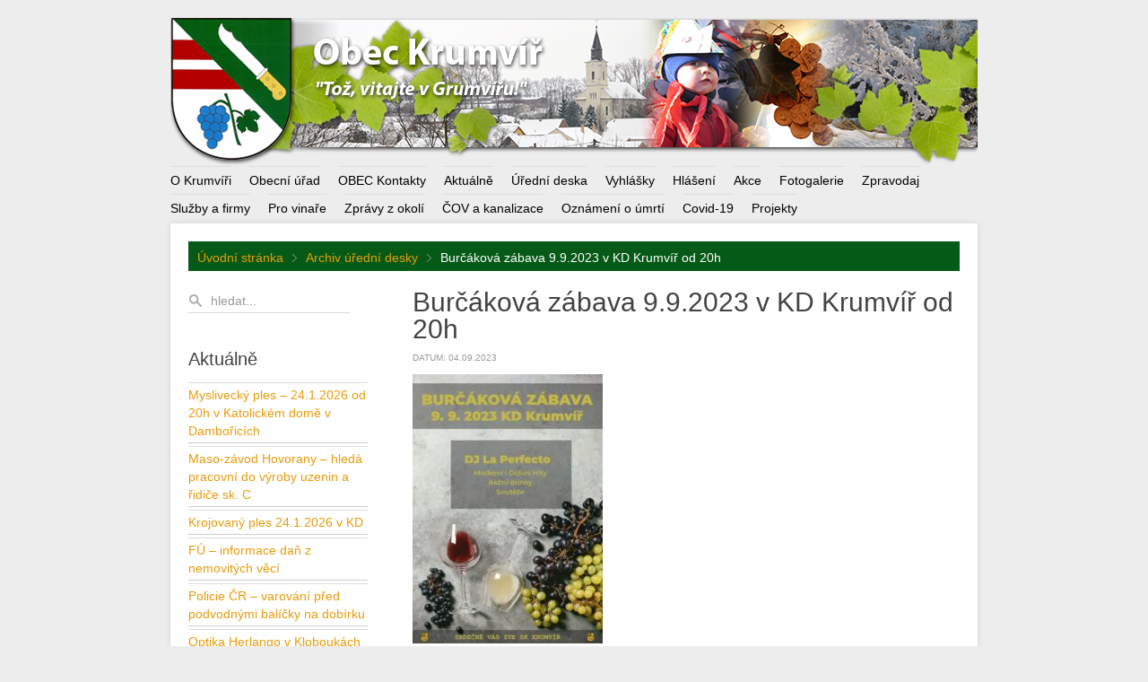

--- FILE ---
content_type: text/html; charset=UTF-8
request_url: http://www.krumvir.cz/2023-09-04/burcakova-zabava-9-9-2023-v-kd-krumvir-od-20h/
body_size: 7357
content:
<!DOCTYPE HTML>
<html lang="cs-CZ" dir="ltr">

<head>
<meta charset="UTF-8" />
<meta http-equiv="X-UA-Compatible" content="IE=edge,chrome=1">
<meta name="viewport" content="width=device-width, initial-scale=1">
<title>Obec Krumvíř  &raquo; Burčáková zábava 9.9.2023 v KD Krumvíř od 20h</title>
<link rel="shortcut icon" href="/wp-content/themes/krumvir/favicon.ico" />
<link rel="apple-touch-icon-precomposed" href="/wp-content/themes/krumvir/apple_touch_icon.png" /> 
<link rel='dns-prefetch' href='//s.w.org' />
		<script type="text/javascript">
			window._wpemojiSettings = {"baseUrl":"https:\/\/s.w.org\/images\/core\/emoji\/2.3\/72x72\/","ext":".png","svgUrl":"https:\/\/s.w.org\/images\/core\/emoji\/2.3\/svg\/","svgExt":".svg","source":{"concatemoji":"http:\/\/www.krumvir.cz\/wp-includes\/js\/wp-emoji-release.min.js?ver=4.8.25"}};
			!function(t,a,e){var r,i,n,o=a.createElement("canvas"),l=o.getContext&&o.getContext("2d");function c(t){var e=a.createElement("script");e.src=t,e.defer=e.type="text/javascript",a.getElementsByTagName("head")[0].appendChild(e)}for(n=Array("flag","emoji4"),e.supports={everything:!0,everythingExceptFlag:!0},i=0;i<n.length;i++)e.supports[n[i]]=function(t){var e,a=String.fromCharCode;if(!l||!l.fillText)return!1;switch(l.clearRect(0,0,o.width,o.height),l.textBaseline="top",l.font="600 32px Arial",t){case"flag":return(l.fillText(a(55356,56826,55356,56819),0,0),e=o.toDataURL(),l.clearRect(0,0,o.width,o.height),l.fillText(a(55356,56826,8203,55356,56819),0,0),e===o.toDataURL())?!1:(l.clearRect(0,0,o.width,o.height),l.fillText(a(55356,57332,56128,56423,56128,56418,56128,56421,56128,56430,56128,56423,56128,56447),0,0),e=o.toDataURL(),l.clearRect(0,0,o.width,o.height),l.fillText(a(55356,57332,8203,56128,56423,8203,56128,56418,8203,56128,56421,8203,56128,56430,8203,56128,56423,8203,56128,56447),0,0),e!==o.toDataURL());case"emoji4":return l.fillText(a(55358,56794,8205,9794,65039),0,0),e=o.toDataURL(),l.clearRect(0,0,o.width,o.height),l.fillText(a(55358,56794,8203,9794,65039),0,0),e!==o.toDataURL()}return!1}(n[i]),e.supports.everything=e.supports.everything&&e.supports[n[i]],"flag"!==n[i]&&(e.supports.everythingExceptFlag=e.supports.everythingExceptFlag&&e.supports[n[i]]);e.supports.everythingExceptFlag=e.supports.everythingExceptFlag&&!e.supports.flag,e.DOMReady=!1,e.readyCallback=function(){e.DOMReady=!0},e.supports.everything||(r=function(){e.readyCallback()},a.addEventListener?(a.addEventListener("DOMContentLoaded",r,!1),t.addEventListener("load",r,!1)):(t.attachEvent("onload",r),a.attachEvent("onreadystatechange",function(){"complete"===a.readyState&&e.readyCallback()})),(r=e.source||{}).concatemoji?c(r.concatemoji):r.wpemoji&&r.twemoji&&(c(r.twemoji),c(r.wpemoji)))}(window,document,window._wpemojiSettings);
		</script>
		<style type="text/css">
img.wp-smiley,
img.emoji {
	display: inline !important;
	border: none !important;
	box-shadow: none !important;
	height: 1em !important;
	width: 1em !important;
	margin: 0 .07em !important;
	vertical-align: -0.1em !important;
	background: none !important;
	padding: 0 !important;
}
</style>
<script type='text/javascript' src='http://www.krumvir.cz/wp-includes/js/jquery/jquery.js?ver=1.12.4'></script>
<script type='text/javascript' src='http://www.krumvir.cz/wp-includes/js/jquery/jquery-migrate.min.js?ver=1.4.1'></script>
<link rel='https://api.w.org/' href='http://www.krumvir.cz/wp-json/' />
<link rel="EditURI" type="application/rsd+xml" title="RSD" href="http://www.krumvir.cz/xmlrpc.php?rsd" />
<link rel="wlwmanifest" type="application/wlwmanifest+xml" href="http://www.krumvir.cz/wp-includes/wlwmanifest.xml" /> 
<link rel='prev' title='Firma BLANÁŘ NÁBYTEK Brumovice pořádá tento pátek 8. září a sobotu 9.září VELKÝ VÝPRODEJ!' href='http://www.krumvir.cz/2023-09-04/firma-blanar-nabytek-brumovice-porada-tento-patek-8-zari-a-sobotu-9-zari-velky-vyprodej/' />
<link rel='next' title='ÚZSVM &#8211; Seznam neznámých vlastníků nemovitých věcí zapsaných v katastru nemovitostí k 1.8.2023' href='http://www.krumvir.cz/2023-09-04/uzsvm-seznam-neznamych-vlastniku-nemovitych-veci-zapsanych-v-katastru-nemovitosti-k-1-8-2023/' />
<meta name="generator" content="WordPress 4.8.25" />
<link rel="canonical" href="http://www.krumvir.cz/2023-09-04/burcakova-zabava-9-9-2023-v-kd-krumvir-od-20h/" />
<link rel='shortlink' href='http://www.krumvir.cz/?p=25662' />
<link rel="alternate" type="application/json+oembed" href="http://www.krumvir.cz/wp-json/oembed/1.0/embed?url=http%3A%2F%2Fwww.krumvir.cz%2F2023-09-04%2Fburcakova-zabava-9-9-2023-v-kd-krumvir-od-20h%2F" />
<link rel="alternate" type="text/xml+oembed" href="http://www.krumvir.cz/wp-json/oembed/1.0/embed?url=http%3A%2F%2Fwww.krumvir.cz%2F2023-09-04%2Fburcakova-zabava-9-9-2023-v-kd-krumvir-od-20h%2F&#038;format=xml" />
<style type="text/css">
    .calnk a:hover {
        background-position:0 0;
        text-decoration:none;  
        color:#000000;
        border-bottom:1px dotted #000000;
     }
    .calnk a:visited {
        text-decoration:none;
        color:#000000;
        border-bottom:1px dotted #000000;
    }
    .calnk a {
        text-decoration:none; 
        color:#000000; 
        border-bottom:1px dotted #000000;
    }
    .calnk a span { 
        display:none; 
    }
    .calnk a:hover span {
        color:#333333; 
        background:#F6F79B; 
        display:block;
        position:absolute; 
        margin-top:1px; 
        padding:5px; 
        width:150px; 
        z-index:100;
        line-height:1.2em;
    }
    .calendar-table {
        border:0 !important;
        width:100% !important;
        border-collapse:separate !important;
        border-spacing:2px !important;
    }
    .calendar-heading {
        height:25px;
        text-align:center;
        border:1px solid #D6DED5;
        background-color:#055A17;
    }
    .calendar-next {
        width:20%;
        text-align:center;
    }
    .calendar-prev {
        width:20%;
        text-align:center;
    }
    .calendar-month {
        width:50%;
        text-align:center;
        font-weight:bold;
        color:white;
    }
    .normal-day-heading {
        text-align:center;
        width:25px;
        height:25px;
        font-size:0.8em;
        border:1px solid #DFE6DE;
        background-color:#FAFAFA;
    }
    .weekend-heading {
        text-align:center;
        width:25px;
        height:25px;
        font-size:0.8em;
        border:1px solid #DFE6DE;
        background-color:#FAFAFA;
        color:#E89B0C;
    }
    .day-with-date {
        vertical-align:text-top;
        text-align:left;
        width:60px;
        height:60px;
        border:1px solid #DFE6DE;
    }
    .no-events {

    }
    .day-without-date {
        width:60px;
        height:60px;
        border:1px solid #E9F0E8;
    }
    span.weekend {
        color:#E89B0C;
    }
    .current-day {
        vertical-align:text-top;
        text-align:left;
        width:60px;
        height:60px;
        border:1px solid #BFBFBF;
        background-color:#E4EBE3;
    }
    span.event {
        font-size:0.75em;
    }
    .kjo-link {
        font-size:0.75em;
        text-align:center;
    }
    .calendar-date-switcher {
        height:25px;
        text-align:center;
        border:1px solid #D6DED5;
        background-color:#E4EBE3;
    }
    .calendar-date-switcher form {
        margin:2px;
    }
    .calendar-date-switcher input {
        border:1px #D6DED5 solid;
        margin:0;
    }
    .calendar-date-switcher select {
        border:1px #D6DED5 solid;
        margin:0;
    }
    .calnk a:hover span span.event-title {
        padding:0;
        text-align:center;
        font-weight:bold;
        font-size:1.2em;
        margin-left:0px;
    }
    .calnk a:hover span span.event-title-break {
        width:96%;
        text-align:center;
        height:1px;
        margin-top:5px;
        margin-right:2%;
        padding:0;
        background-color:#000000;
        margin-left:0px;
    }
    .calnk a:hover span span.event-content-break {
        width:96%;
        text-align:center;
        height:1px;
        margin-top:5px;
        margin-right:2%;
        padding:0;
        background-color:#000000;
        margin-left:0px;
    }
    .page-upcoming-events {
        font-size:80%;
    }
    .page-todays-events {
        font-size:80%;
    }
    .calendar-table table,tbody,tr,td {
        margin:0 !important;
        padding:0 !important;
    }
    table.calendar-table {
        margin-bottom:5px !important;
    }
    .cat-key {
        width:100%;
        margin-top:30px;
        padding:5px;
        border:0 !important;
    }
    .cal-separate {
       border:0 !important;
       margin-top:10px;
    }
    table.cat-key {
       margin-top:5px !important;
       border:1px solid #DFE6DE !important;
       border-collapse:separate !important;
       border-spacing:4px !important;
       margin-left:2px !important;
       width:99.5% !important;
       margin-bottom:5px !important;
    }
    .cat-key td {
       border:0 !important;
    }
</style>
<style type="text/css">
    #category-posts-2-internal .cat-post-item img {max-width: initial; max-height: initial;}
#category-posts-2-internal .cat-post-current .cat-post-title {text-transform: uppercase;}
#category-posts-2-internal .cat-post-date {margin-bottom: 10px;}
#category-posts-2-internal .cat-post-author {margin-bottom: 0;}
#category-posts-2-internal .cat-post-thumbnail {margin: 5px 10px 5px 0; display: block;}
#category-posts-2-internal .cat-post-item:before {content: ""; display: table; clear: both;}
#category-posts-2-internal .cat-post-item img {margin: initial;}
#category-posts-2-internal .cat-post-date {margin-bottom: 10px;}
#category-posts-2-internal .cat-post-item {border-bottom: 1px solid #ccc;	list-style: none; list-style-type: none; margin: 3px 0;	padding: 3px 0;}
#category-posts-2-internal .cat-post-item:last-child {border-bottom: none;}
#category-posts-2-internal .cat-post-thumbnail {float:left;}
#category-posts-2-internal .cat-post-item:after {content: ""; display: table;	clear: both;}
#category-posts-2-internal .cat-post-thumbnail span {overflow: hidden; display:block}
#category-posts-2-internal .cat-post-item img {margin: initial;}
</style>
    <link rel="stylesheet" href="/wp-content/themes/krumvir/css/base.css" />
<link rel="stylesheet" href="/wp-content/themes/krumvir/css/layout.css" />
<link rel="stylesheet" href="/wp-content/themes/krumvir/css/menus.css" />
<style>.wrapper { max-width: 920px; }
#sidebar-b { width: 25%; }
#maininner { width: 75%; }
#maininner { float: right; }
#menu .dropdown { width: 250px; }
#menu .columns2 { width: 500px; }
#menu .columns3 { width: 750px; }
#menu .columns4 { width: 1000px; }</style>
<link rel="stylesheet" href="/wp-content/themes/krumvir/css/modules.css" />
<link rel="stylesheet" href="/wp-content/themes/krumvir/css/tools.css" />
<link rel="stylesheet" href="/wp-content/themes/krumvir/css/system.css" />
<link rel="stylesheet" href="/wp-content/themes/krumvir/css/extensions.css" />
<link rel="stylesheet" href="/wp-content/themes/krumvir/styles/orange/css/custom.css" />
<link rel="stylesheet" href="/wp-content/themes/krumvir/css/background/lightgrey.css" />
<link rel="stylesheet" href="/wp-content/themes/krumvir/css/font2/arial.css" />
<link rel="stylesheet" href="/wp-content/themes/krumvir/css/font3/arial.css" />
<link rel="stylesheet" href="/wp-content/themes/krumvir/css/wrapper/shadow.css" />
<link rel="stylesheet" href="/wp-content/themes/krumvir/styles/orange/css/style.css" />
<link rel="stylesheet" href="/wp-content/themes/krumvir/css/responsive.css" />
<link rel="stylesheet" href="/wp-content/themes/krumvir/css/print.css" />
<script src="/wp-content/themes/krumvir/warp/js/warp.js"></script>
<script src="/wp-content/themes/krumvir/warp/js/responsive.js"></script>
<script src="/wp-content/themes/krumvir/warp/js/accordionmenu.js"></script>
<script src="/wp-content/themes/krumvir/warp/js/dropdownmenu.js"></script>
<script src="/wp-content/themes/krumvir/js/template.js"></script>
</head>

<body id="page" class="page sidebar-b-left sidebars-1  isblog wp-single wp-post wp-post-25662" data-config='{"twitter":0,"plusone":0,"facebook":0}'>
	
	<div id="page-bg">
		<div>

						
			<div class="wrapper grid-block">

				<header id="header" class="grid-block">

						
					<a id="logo" href="http://www.krumvir.cz"><div class="textwidget custom-html-widget"><br />
<img style="float: left; padding-right: 20px;z-index:1;"  src="/wordpress/wp-content/uploads/header-zima.png" alt="znak obce"/></div></a>
					
										
										<nav id="menu"><ul class="menu menu-dropdown"><li class="level1 item219"><a href="http://www.krumvir.cz/o-obci/" class="level1"><span>O Krumvíři</span></a></li><li class="level1 item222"><a href="http://www.krumvir.cz/obecni-urad/" class="level1"><span>Obecní úřad</span></a></li><li class="level1 item223 parent"><a href="http://www.krumvir.cz/kontakty/" class="level1 parent"><span>OBEC Kontakty</span></a><div class="dropdown columns1"><div class="dropdown-bg"><div><div class="width100 column"><ul class="level2"><li class="level2 item12875"><a href="http://www.krumvir.cz/volby-2014/" class="level2"><span>VOLBY 2014</span></a></li></ul></div></div></div></div></li><li class="level1 item17491"><a href="http://www.krumvir.cz/rubriky/aktualne/" class="level1"><span>Aktuálně</span></a></li><li class="level1 item17510 parent"><a href="http://www.krumvir.cz/rubriky/urednideska/" class="level1 parent"><span>Úřední deska</span></a><div class="dropdown columns1"><div class="dropdown-bg"><div><div class="width100 column"><ul class="level2"><li class="level2 item17512"><a href="http://www.krumvir.cz/rubriky/archivud/" class="level2"><span>Archiv úřední desky</span></a></li><li class="level2 item12433 parent"><a href="http://www.krumvir.cz/uredni-deska-3/" class="level2 parent"><span>Úřední deska (do roku 2017)</span></a><ul class="level3"><li class="level3 item13115"><a href="http://www.krumvir.cz/archiv/" class="level3"><span>Archiv úřední desky (do roku 2017)</span></a></li></ul></li></ul></div></div></div></div></li><li class="level1 item12421"><a href="http://www.krumvir.cz/vyhlasky-a-narizeni/" class="level1"><span>Vyhlášky</span></a></li><li class="level1 item20395 parent"><a href="http://www.krumvir.cz/hlaseni2/" class="level1 parent"><span>Hlášení</span></a><div class="dropdown columns1"><div class="dropdown-bg"><div><div class="width100 column"><ul class="level2"><li class="level2 item18125"><a href="http://www.krumvir.cz/archiv-hlaseni/" class="level2"><span>Archiv hlášení</span></a></li></ul></div></div></div></div></li><li class="level1 item12418"><a href="http://www.krumvir.cz/akce-2014/" class="level1"><span>Akce</span></a></li><li class="level1 item12420"><a href="http://www.krumvir.cz/fotogalerie/" class="level1"><span>Fotogalerie</span></a></li><li class="level1 item12422"><a href="http://www.krumvir.cz/krumvirsky-zpravodaj/" class="level1"><span>Zpravodaj</span></a></li><li class="level1 item12521"><a href="http://www.krumvir.cz/sluzby-a-firmy/" class="level1"><span>Služby a firmy</span></a></li><li class="level1 item13189"><a href="http://www.krumvir.cz/obecni-urad/pro-vinare/" class="level1"><span>Pro vinaře</span></a></li><li class="level1 item13888"><a href="http://www.krumvir.cz/zpravy-z-okoli/" class="level1"><span>Zprávy z okolí</span></a></li><li class="level1 item17652"><a href="http://www.krumvir.cz/cov-a-kanalizace/" class="level1"><span>ČOV a kanalizace</span></a></li><li class="level1 item20150"><a href="http://www.krumvir.cz/oznameni-o-umrti/" class="level1"><span>Oznámení o úmrtí</span></a></li><li class="level1 item20881"><a href="http://www.krumvir.cz/covid-19/" class="level1"><span>Covid-19</span></a></li><li class="level1 item23303"><a href="http://www.krumvir.cz/investicni-a-neinvesticni-projekty-spolufinancovane-dotacnimi-prostredky/" class="level1"><span>Projekty</span></a></li></ul></nav>
									
									
				</header>

				
				<div id="block-main" class="grid-block">

										<section id="top-b" class="grid-block"><div class="grid-box width100 grid-h"><div class="module mod-box mod-box-default widget_warp_breadcrumbs deepest">

		<h3 class="module-title"></h3>	<div class="breadcrumbs"><a href="http://www.krumvir.cz">Úvodní stránka</a><a href="http://www.krumvir.cz/rubriky/archivud/">Archiv úřední desky</a><strong>Burčáková zábava 9.9.2023 v KD Krumvíř od 20h</strong></div>		
</div></div></section>
										
										<div id="main" class="grid-block">
					
						<div id="maininner" class="grid-box">
						
							
							
														<section id="content" class="grid-block"><div id="system">

					
		<article class="item" data-permalink="http://www.krumvir.cz/2023-09-04/burcakova-zabava-9-9-2023-v-kd-krumvir-od-20h/">
		
			<header>
				
				<h1 class="title">
					Burčáková zábava 9.9.2023 v KD Krumvíř od 20h				</h1>
	
				<p class="meta">
					Datum: 04.09.2023				</p>

			</header>

			<div class="content clearfix">
            <p><a href="http://www.krumvir.cz/wordpress/wp-content/uploads/374740811_1020370419189359_7507312094281032104_n.jpg"><img class="alignnone wp-image-25663 size-medium" src="http://www.krumvir.cz/wordpress/wp-content/uploads/374740811_1020370419189359_7507312094281032104_n-212x300.jpg" alt="" width="212" height="300" srcset="http://www.krumvir.cz/wordpress/wp-content/uploads/374740811_1020370419189359_7507312094281032104_n-212x300.jpg 212w, http://www.krumvir.cz/wordpress/wp-content/uploads/374740811_1020370419189359_7507312094281032104_n-106x150.jpg 106w, http://www.krumvir.cz/wordpress/wp-content/uploads/374740811_1020370419189359_7507312094281032104_n-768x1086.jpg 768w, http://www.krumvir.cz/wordpress/wp-content/uploads/374740811_1020370419189359_7507312094281032104_n-724x1024.jpg 724w, http://www.krumvir.cz/wordpress/wp-content/uploads/374740811_1020370419189359_7507312094281032104_n.jpg 1448w" sizes="(max-width: 212px) 100vw, 212px" /></a></p>
<p style="font-style: italic;">Datum sejmutí: 10.9. 2023</p>
</div>

			
						
						
			
		</article>

			
</div></section>
							
							
						</div>
						<!-- maininner end -->
						
												
												<aside id="sidebar-b" class="grid-box"><div class="grid-box width100 grid-v"><div class="module mod-line mod-transparent widget_search deepest">

		<h3 class="module-title"></h3>	<form id="search-4" class="searchbox" action="http://www.krumvir.cz/" method="get" role="search">
	<input type="text" value="" name="s" placeholder="hledat..." />
	<button type="reset" value="Reset"></button>
</form>

<script src="/wp-content/themes/krumvir/warp/js/search.js"></script>
<script>
jQuery(function($) {
	$('#search-4 input[name=s]').search({'url': 'http://www.krumvir.cz/wp-admin/admin-ajax.php?action=warp_search', 'param': 's', 'msgResultsHeader': 'Výsledky hledání', 'msgMoreResults': 'Více výsledků', 'msgNoResults': 'No results found'}).placeholder();
});
</script>		
</div></div><div class="grid-box width100 grid-v"><div class="module mod-line mod-transparent cat-post-widget deepest">

		<h3 class="module-title">Aktuálně</h3>	<ul id="category-posts-2-internal" class="category-posts-internal">
<li class='cat-post-item'><a class="post-title cat-post-title" href="http://www.krumvir.cz/2026-01-15/myslivecky-ples-24-1-2026-od-20h-v-katolickem-dome-v-damboricich/" rel="bookmark">Myslivecký ples &#8211; 24.1.2026 od 20h v Katolickém domě v Dambořicích</a> </li><li class='cat-post-item'><a class="post-title cat-post-title" href="http://www.krumvir.cz/2026-01-09/maso-zavod-hovorany-hleda-pracovni-do-vyroby-uzenin-a-ridice-sk-c/" rel="bookmark">Maso-závod Hovorany &#8211; hledá pracovní do výroby uzenin a řidiče sk. C</a> </li><li class='cat-post-item'><a class="post-title cat-post-title" href="http://www.krumvir.cz/2026-01-05/krojovany-ples-24-1-2026-v-kd/" rel="bookmark">Krojovaný ples 24.1.2026 v KD</a> </li><li class='cat-post-item'><a class="post-title cat-post-title" href="http://www.krumvir.cz/2025-12-18/fu-informace-dan-z-nemovitych-veci/" rel="bookmark">FÚ &#8211; informace daň z nemovitých věcí</a> </li><li class='cat-post-item'><a class="post-title cat-post-title" href="http://www.krumvir.cz/2025-11-12/policie-cr-varovani-pred-podvodnymi-balicky-na-dobirku/" rel="bookmark">Policie ČR &#8211; varování před podvodnými balíčky na dobírku</a> </li><li class='cat-post-item'><a class="post-title cat-post-title" href="http://www.krumvir.cz/2025-11-11/optika-herlango-v-kloboukach-u-brna/" rel="bookmark">Optika Herlango v Kloboukách u Brna</a> </li></ul>
<a class="cat-post-footer-link" href="http://www.krumvir.cz/rubriky/aktualne/">&gt;  Další aktuality</a>		
</div></div><div class="grid-box width100 grid-v"><div class="module mod-line mod-transparent widget_archive deepest">

		<h3 class="module-title">Archiv</h3>			<label class="screen-reader-text" for="archives-dropdown-4">Archiv</label>
		<select id="archives-dropdown-4" name="archive-dropdown" onchange='document.location.href=this.options[this.selectedIndex].value;'>
			
			<option value="">Vybrat měsíc</option>
				<option value='http://www.krumvir.cz/2026/01/'> Leden 2026 &nbsp;(9)</option>
	<option value='http://www.krumvir.cz/2025/12/'> Prosinec 2025 &nbsp;(16)</option>
	<option value='http://www.krumvir.cz/2025/11/'> Listopad 2025 &nbsp;(17)</option>
	<option value='http://www.krumvir.cz/2025/10/'> Říjen 2025 &nbsp;(23)</option>
	<option value='http://www.krumvir.cz/2025/09/'> Září 2025 &nbsp;(26)</option>
	<option value='http://www.krumvir.cz/2025/08/'> Srpen 2025 &nbsp;(16)</option>
	<option value='http://www.krumvir.cz/2025/07/'> Červenec 2025 &nbsp;(16)</option>
	<option value='http://www.krumvir.cz/2025/06/'> Červen 2025 &nbsp;(12)</option>
	<option value='http://www.krumvir.cz/2025/05/'> Květen 2025 &nbsp;(22)</option>
	<option value='http://www.krumvir.cz/2025/04/'> Duben 2025 &nbsp;(23)</option>
	<option value='http://www.krumvir.cz/2025/03/'> Březen 2025 &nbsp;(8)</option>
	<option value='http://www.krumvir.cz/2025/02/'> Únor 2025 &nbsp;(14)</option>
	<option value='http://www.krumvir.cz/2025/01/'> Leden 2025 &nbsp;(20)</option>
	<option value='http://www.krumvir.cz/2024/12/'> Prosinec 2024 &nbsp;(16)</option>
	<option value='http://www.krumvir.cz/2024/11/'> Listopad 2024 &nbsp;(24)</option>
	<option value='http://www.krumvir.cz/2024/10/'> Říjen 2024 &nbsp;(17)</option>
	<option value='http://www.krumvir.cz/2024/09/'> Září 2024 &nbsp;(22)</option>
	<option value='http://www.krumvir.cz/2024/08/'> Srpen 2024 &nbsp;(17)</option>
	<option value='http://www.krumvir.cz/2024/07/'> Červenec 2024 &nbsp;(9)</option>
	<option value='http://www.krumvir.cz/2024/06/'> Červen 2024 &nbsp;(13)</option>
	<option value='http://www.krumvir.cz/2024/05/'> Květen 2024 &nbsp;(23)</option>
	<option value='http://www.krumvir.cz/2024/04/'> Duben 2024 &nbsp;(27)</option>
	<option value='http://www.krumvir.cz/2024/03/'> Březen 2024 &nbsp;(20)</option>
	<option value='http://www.krumvir.cz/2024/02/'> Únor 2024 &nbsp;(14)</option>
	<option value='http://www.krumvir.cz/2024/01/'> Leden 2024 &nbsp;(28)</option>
	<option value='http://www.krumvir.cz/2023/12/'> Prosinec 2023 &nbsp;(18)</option>
	<option value='http://www.krumvir.cz/2023/11/'> Listopad 2023 &nbsp;(26)</option>
	<option value='http://www.krumvir.cz/2023/10/'> Říjen 2023 &nbsp;(14)</option>
	<option value='http://www.krumvir.cz/2023/09/'> Září 2023 &nbsp;(13)</option>
	<option value='http://www.krumvir.cz/2023/08/'> Srpen 2023 &nbsp;(17)</option>
	<option value='http://www.krumvir.cz/2023/07/'> Červenec 2023 &nbsp;(10)</option>
	<option value='http://www.krumvir.cz/2023/06/'> Červen 2023 &nbsp;(22)</option>
	<option value='http://www.krumvir.cz/2023/05/'> Květen 2023 &nbsp;(18)</option>
	<option value='http://www.krumvir.cz/2023/04/'> Duben 2023 &nbsp;(13)</option>
	<option value='http://www.krumvir.cz/2023/03/'> Březen 2023 &nbsp;(25)</option>
	<option value='http://www.krumvir.cz/2023/02/'> Únor 2023 &nbsp;(13)</option>
	<option value='http://www.krumvir.cz/2023/01/'> Leden 2023 &nbsp;(19)</option>
	<option value='http://www.krumvir.cz/2022/12/'> Prosinec 2022 &nbsp;(14)</option>
	<option value='http://www.krumvir.cz/2022/11/'> Listopad 2022 &nbsp;(30)</option>
	<option value='http://www.krumvir.cz/2022/10/'> Říjen 2022 &nbsp;(7)</option>
	<option value='http://www.krumvir.cz/2022/09/'> Září 2022 &nbsp;(19)</option>
	<option value='http://www.krumvir.cz/2022/08/'> Srpen 2022 &nbsp;(16)</option>
	<option value='http://www.krumvir.cz/2022/07/'> Červenec 2022 &nbsp;(8)</option>
	<option value='http://www.krumvir.cz/2022/06/'> Červen 2022 &nbsp;(14)</option>
	<option value='http://www.krumvir.cz/2022/05/'> Květen 2022 &nbsp;(14)</option>
	<option value='http://www.krumvir.cz/2022/04/'> Duben 2022 &nbsp;(16)</option>
	<option value='http://www.krumvir.cz/2022/03/'> Březen 2022 &nbsp;(16)</option>
	<option value='http://www.krumvir.cz/2022/02/'> Únor 2022 &nbsp;(10)</option>
	<option value='http://www.krumvir.cz/2022/01/'> Leden 2022 &nbsp;(20)</option>
	<option value='http://www.krumvir.cz/2021/12/'> Prosinec 2021 &nbsp;(13)</option>
	<option value='http://www.krumvir.cz/2021/11/'> Listopad 2021 &nbsp;(11)</option>
	<option value='http://www.krumvir.cz/2021/10/'> Říjen 2021 &nbsp;(14)</option>
	<option value='http://www.krumvir.cz/2021/09/'> Září 2021 &nbsp;(12)</option>
	<option value='http://www.krumvir.cz/2021/08/'> Srpen 2021 &nbsp;(11)</option>
	<option value='http://www.krumvir.cz/2021/07/'> Červenec 2021 &nbsp;(3)</option>
	<option value='http://www.krumvir.cz/2021/06/'> Červen 2021 &nbsp;(16)</option>
	<option value='http://www.krumvir.cz/2021/05/'> Květen 2021 &nbsp;(12)</option>
	<option value='http://www.krumvir.cz/2021/04/'> Duben 2021 &nbsp;(12)</option>
	<option value='http://www.krumvir.cz/2021/03/'> Březen 2021 &nbsp;(11)</option>
	<option value='http://www.krumvir.cz/2021/02/'> Únor 2021 &nbsp;(8)</option>
	<option value='http://www.krumvir.cz/2021/01/'> Leden 2021 &nbsp;(11)</option>
	<option value='http://www.krumvir.cz/2020/12/'> Prosinec 2020 &nbsp;(17)</option>
	<option value='http://www.krumvir.cz/2020/11/'> Listopad 2020 &nbsp;(11)</option>
	<option value='http://www.krumvir.cz/2020/10/'> Říjen 2020 &nbsp;(9)</option>
	<option value='http://www.krumvir.cz/2020/09/'> Září 2020 &nbsp;(10)</option>
	<option value='http://www.krumvir.cz/2020/08/'> Srpen 2020 &nbsp;(13)</option>
	<option value='http://www.krumvir.cz/2020/07/'> Červenec 2020 &nbsp;(10)</option>
	<option value='http://www.krumvir.cz/2020/06/'> Červen 2020 &nbsp;(10)</option>
	<option value='http://www.krumvir.cz/2020/05/'> Květen 2020 &nbsp;(7)</option>
	<option value='http://www.krumvir.cz/2020/04/'> Duben 2020 &nbsp;(9)</option>
	<option value='http://www.krumvir.cz/2020/03/'> Březen 2020 &nbsp;(25)</option>
	<option value='http://www.krumvir.cz/2020/02/'> Únor 2020 &nbsp;(10)</option>
	<option value='http://www.krumvir.cz/2020/01/'> Leden 2020 &nbsp;(18)</option>
	<option value='http://www.krumvir.cz/2019/12/'> Prosinec 2019 &nbsp;(12)</option>
	<option value='http://www.krumvir.cz/2019/11/'> Listopad 2019 &nbsp;(17)</option>
	<option value='http://www.krumvir.cz/2019/10/'> Říjen 2019 &nbsp;(7)</option>
	<option value='http://www.krumvir.cz/2019/09/'> Září 2019 &nbsp;(14)</option>
	<option value='http://www.krumvir.cz/2019/08/'> Srpen 2019 &nbsp;(10)</option>
	<option value='http://www.krumvir.cz/2019/07/'> Červenec 2019 &nbsp;(3)</option>
	<option value='http://www.krumvir.cz/2019/06/'> Červen 2019 &nbsp;(12)</option>
	<option value='http://www.krumvir.cz/2019/05/'> Květen 2019 &nbsp;(15)</option>
	<option value='http://www.krumvir.cz/2019/04/'> Duben 2019 &nbsp;(10)</option>
	<option value='http://www.krumvir.cz/2019/03/'> Březen 2019 &nbsp;(18)</option>
	<option value='http://www.krumvir.cz/2019/02/'> Únor 2019 &nbsp;(7)</option>
	<option value='http://www.krumvir.cz/2019/01/'> Leden 2019 &nbsp;(11)</option>
	<option value='http://www.krumvir.cz/2018/12/'> Prosinec 2018 &nbsp;(16)</option>
	<option value='http://www.krumvir.cz/2018/11/'> Listopad 2018 &nbsp;(8)</option>
	<option value='http://www.krumvir.cz/2018/10/'> Říjen 2018 &nbsp;(10)</option>
	<option value='http://www.krumvir.cz/2018/09/'> Září 2018 &nbsp;(12)</option>
	<option value='http://www.krumvir.cz/2018/08/'> Srpen 2018 &nbsp;(8)</option>
	<option value='http://www.krumvir.cz/2018/07/'> Červenec 2018 &nbsp;(11)</option>
	<option value='http://www.krumvir.cz/2018/06/'> Červen 2018 &nbsp;(9)</option>
	<option value='http://www.krumvir.cz/2018/05/'> Květen 2018 &nbsp;(13)</option>
	<option value='http://www.krumvir.cz/2018/04/'> Duben 2018 &nbsp;(14)</option>
	<option value='http://www.krumvir.cz/2018/03/'> Březen 2018 &nbsp;(15)</option>
	<option value='http://www.krumvir.cz/2018/02/'> Únor 2018 &nbsp;(11)</option>
	<option value='http://www.krumvir.cz/2018/01/'> Leden 2018 &nbsp;(12)</option>
	<option value='http://www.krumvir.cz/2017/12/'> Prosinec 2017 &nbsp;(8)</option>
	<option value='http://www.krumvir.cz/2017/11/'> Listopad 2017 &nbsp;(15)</option>
	<option value='http://www.krumvir.cz/2017/10/'> Říjen 2017 &nbsp;(3)</option>
	<option value='http://www.krumvir.cz/2017/09/'> Září 2017 &nbsp;(3)</option>
	<option value='http://www.krumvir.cz/2017/08/'> Srpen 2017 &nbsp;(3)</option>
	<option value='http://www.krumvir.cz/2017/06/'> Červen 2017 &nbsp;(4)</option>
	<option value='http://www.krumvir.cz/2017/05/'> Květen 2017 &nbsp;(1)</option>
	<option value='http://www.krumvir.cz/2017/04/'> Duben 2017 &nbsp;(4)</option>
	<option value='http://www.krumvir.cz/2017/03/'> Březen 2017 &nbsp;(2)</option>
	<option value='http://www.krumvir.cz/2017/02/'> Únor 2017 &nbsp;(2)</option>
	<option value='http://www.krumvir.cz/2017/01/'> Leden 2017 &nbsp;(1)</option>
	<option value='http://www.krumvir.cz/2016/12/'> Prosinec 2016 &nbsp;(2)</option>
	<option value='http://www.krumvir.cz/2016/11/'> Listopad 2016 &nbsp;(2)</option>
	<option value='http://www.krumvir.cz/2016/10/'> Říjen 2016 &nbsp;(7)</option>
	<option value='http://www.krumvir.cz/2016/09/'> Září 2016 &nbsp;(5)</option>
	<option value='http://www.krumvir.cz/2016/08/'> Srpen 2016 &nbsp;(4)</option>
	<option value='http://www.krumvir.cz/2016/07/'> Červenec 2016 &nbsp;(3)</option>
	<option value='http://www.krumvir.cz/2016/06/'> Červen 2016 &nbsp;(4)</option>
	<option value='http://www.krumvir.cz/2016/05/'> Květen 2016 &nbsp;(5)</option>
	<option value='http://www.krumvir.cz/2016/04/'> Duben 2016 &nbsp;(2)</option>
	<option value='http://www.krumvir.cz/2016/03/'> Březen 2016 &nbsp;(4)</option>
	<option value='http://www.krumvir.cz/2016/02/'> Únor 2016 &nbsp;(3)</option>
	<option value='http://www.krumvir.cz/2016/01/'> Leden 2016 &nbsp;(2)</option>
	<option value='http://www.krumvir.cz/2015/12/'> Prosinec 2015 &nbsp;(3)</option>
	<option value='http://www.krumvir.cz/2015/11/'> Listopad 2015 &nbsp;(2)</option>
	<option value='http://www.krumvir.cz/2015/10/'> Říjen 2015 &nbsp;(2)</option>
	<option value='http://www.krumvir.cz/2015/09/'> Září 2015 &nbsp;(5)</option>
	<option value='http://www.krumvir.cz/2015/08/'> Srpen 2015 &nbsp;(4)</option>
	<option value='http://www.krumvir.cz/2015/07/'> Červenec 2015 &nbsp;(1)</option>
	<option value='http://www.krumvir.cz/2015/06/'> Červen 2015 &nbsp;(6)</option>
	<option value='http://www.krumvir.cz/2015/05/'> Květen 2015 &nbsp;(5)</option>
	<option value='http://www.krumvir.cz/2015/04/'> Duben 2015 &nbsp;(7)</option>
	<option value='http://www.krumvir.cz/2015/03/'> Březen 2015 &nbsp;(7)</option>
	<option value='http://www.krumvir.cz/2015/02/'> Únor 2015 &nbsp;(4)</option>
	<option value='http://www.krumvir.cz/2015/01/'> Leden 2015 &nbsp;(9)</option>
	<option value='http://www.krumvir.cz/2014/12/'> Prosinec 2014 &nbsp;(6)</option>
	<option value='http://www.krumvir.cz/2014/11/'> Listopad 2014 &nbsp;(5)</option>
	<option value='http://www.krumvir.cz/2014/10/'> Říjen 2014 &nbsp;(7)</option>
	<option value='http://www.krumvir.cz/2014/09/'> Září 2014 &nbsp;(7)</option>
	<option value='http://www.krumvir.cz/2014/08/'> Srpen 2014 &nbsp;(8)</option>
	<option value='http://www.krumvir.cz/2014/07/'> Červenec 2014 &nbsp;(5)</option>
	<option value='http://www.krumvir.cz/2014/06/'> Červen 2014 &nbsp;(13)</option>
	<option value='http://www.krumvir.cz/2014/05/'> Květen 2014 &nbsp;(4)</option>
	<option value='http://www.krumvir.cz/2014/04/'> Duben 2014 &nbsp;(2)</option>
	<option value='http://www.krumvir.cz/2014/03/'> Březen 2014 &nbsp;(5)</option>
	<option value='http://www.krumvir.cz/2014/02/'> Únor 2014 &nbsp;(6)</option>
	<option value='http://www.krumvir.cz/2014/01/'> Leden 2014 &nbsp;(5)</option>
	<option value='http://www.krumvir.cz/2013/12/'> Prosinec 2013 &nbsp;(6)</option>
	<option value='http://www.krumvir.cz/2013/11/'> Listopad 2013 &nbsp;(6)</option>
	<option value='http://www.krumvir.cz/2013/10/'> Říjen 2013 &nbsp;(9)</option>
	<option value='http://www.krumvir.cz/2013/09/'> Září 2013 &nbsp;(7)</option>
	<option value='http://www.krumvir.cz/2013/08/'> Srpen 2013 &nbsp;(8)</option>
	<option value='http://www.krumvir.cz/2013/07/'> Červenec 2013 &nbsp;(5)</option>
	<option value='http://www.krumvir.cz/2013/06/'> Červen 2013 &nbsp;(5)</option>
	<option value='http://www.krumvir.cz/2013/05/'> Květen 2013 &nbsp;(2)</option>
	<option value='http://www.krumvir.cz/2013/04/'> Duben 2013 &nbsp;(5)</option>
	<option value='http://www.krumvir.cz/2013/03/'> Březen 2013 &nbsp;(3)</option>

		</select>
				
</div></div><div class="grid-box width100 grid-v"><div class="module mod-line mod-transparent widget_text deepest">

		<h3 class="module-title">Předpověď počasí</h3>	<a href="http://www.slunecno.cz/meteoradar/"><img src="http://www.slunecno.cz/predpoved-na-web.php?obr=14&amp;m=1117&amp;pism=4&amp;p1=055A17&amp;p2=FAFAFA&amp;t2=333333" alt="Meteoradar" style="border: 0px;" /></a>		
</div></div><div class="grid-box width100 grid-v"><div class="module mod-line mod-transparent widget_text deepest">

		<h3 class="module-title"></h3>	<a href="/czech-point/"><img src="http://krumvir.webserver.cz/wp-content/uploads/2014/05/logo-czech-POINT.gif" alt="Czech POINT"/></a>

<a href="http://www.kr-jihomoravsky.cz/"><img src="http://krumvir.webserver.cz/wp-content/uploads/2014/05/LOGO_Jihomoravský-kraj-300x211.png" alt="Czech POINT"/></a>
		
</div></div></aside>
						
					</div>
										<!-- main end -->

										
				</div>

								
								<footer id="footer" class="grid-block">

										<a id="totop-scroller" href="#page"></a>
					
					<div class="module widget_text  deepest">

			&copy; Obec Krumvíř - Všechna práva vyhrazena.		
</div>
				</footer>
				
			</div>
			
			<script type='text/javascript' src='http://www.krumvir.cz/wp-includes/js/wp-embed.min.js?ver=4.8.25'></script>

		</div>
	</div>

</body>
</html>

--- FILE ---
content_type: text/css
request_url: http://www.krumvir.cz/wp-content/themes/krumvir/css/layout.css
body_size: 703
content:
/* Copyright (C) YOOtheme GmbH, YOOtheme Proprietary Use License (http://www.yootheme.com/license) */

@import url(../warp/css/layout.css);


/* Spacing
----------------------------------------------------------------------------------------------------*/

.module,
#header,
#breadcrumbs,
#content,
#footer { margin: 10px; }

#header { margin-top: 0; }

#footer .module { margin: 0; }


/* Layout
----------------------------------------------------------------------------------------------------*/

#menu {
	position: relative;
	margin-top: 0px;
	float: right;
  margin-bottom: 10px; 
}

#search { margin-top: 30px; }

#block-main { 
	margin: 20px 10px;
	padding: 10px;
	background: #fff; 
}

#top-a,
#bottom-a { margin-top: 20px; }
#top-b { margin-bottom: 0px; }


/* Section Border Style */
.top-b-line #top-b,
.bottom-a-line #bottom-a { position: relative; }

.top-b-line  #top-b:before,
.bottom-a-line #bottom-a:before { 
	content: "";
	position: absolute;
	display: block;
	left: 10px;
	right: 10px;
	border-bottom: solid 1px #ddd;
}

.top-b-line  #top-b:before { bottom: -10px; }
.bottom-a-line #bottom-a:before { top: -10px; }

/* Main/Sidebar Spacing */
#maininner {
	-moz-box-sizing: border-box;
	-webkit-box-sizing: border-box;
	box-sizing: border-box;
}

.sidebar-a-left #maininner,
.sidebar-b-left #maininner { padding-left: 20px; }

.sidebar-a-right #maininner,
.sidebar-b-right #maininner { padding-right: 20px; }

/* Footer */
#footer {
	margin-top: 30px;
	line-height: 18px;
	font-size: 12px;
	color: #999;
}

#footer a { color: #777; }

#totop-scroller {
	display: block;
	position: absolute;
	top: 0;
	right: 0;
	z-index: 1;
	width: 25px;
	height: 25px;
	background-position: 0 0;
	background-repeat: no-repeat;
	text-decoration: none;
}

#totop-scroller:hover { background-position: 0 -150px; }

--- FILE ---
content_type: text/css
request_url: http://www.krumvir.cz/wp-content/themes/krumvir/css/menus.css
body_size: 1059
content:
/* Copyright (C) YOOtheme GmbH, YOOtheme Proprietary Use License (http://www.yootheme.com/license) */

@import url(../warp/css/menus.css);


/* Mega Drop-Down Menu
----------------------------------------------------------------------------------------------------*/

#menu .fancy { 
	position: absolute;
	top: 30px;
	height: 3px;
}

/* Level 1 */
.menu-dropdown { margin-bottom: -28px; background-color:rgba(255, 255, 255, 0); }

.menu-dropdown li.level1 {
	margin-right: 20px;
	padding-bottom: 0px;
}

.menu-dropdown a.level1,
.menu-dropdown span.level1 { color: #000000; }

.menu-dropdown a.level1 > span,
.menu-dropdown span.level1 > span {
	padding: 0;
	font-size: 14px;
}

/* Set Active */
.menu-dropdown li.active .level1 { color: #777; }

/* Set Hover */
.menu-dropdown li.level1.parent:hover,
.menu-dropdown li.remain.parent { 
	background-position: 50% 100%; 
	background-repeat: no-repeat;
}

.menu-dropdown li.level1:hover .level1,
.menu-dropdown li.remain .level1 { color: #393939; }

/* Drop-Down */
.menu-dropdown .dropdown {
	top: 40px; 
	left: -7px;
}

.menu-dropdown li:hover .dropdown.flip,
.menu-dropdown li.remain .dropdown.flip { right: -7px; }

.menu-dropdown .dropdown-bg > div {
	margin: 0 7px 9px 7px;
	padding: 10px;
	box-shadow: 0 2px 7px rgba(0,0,0,0.15);
}

/* Level 2 */
.menu-dropdown li.level2 { margin: 0 10px; }
.menu-dropdown li.level2:first-child { border: none; }

.menu-dropdown ul.level2 a,
.menu-dropdown ul.level2 span { color: #fff; }

/* Level 3 */
.menu-dropdown ul.level3 a {
	padding-left: 12px;
	background-position: 0 0;
	background-repeat: no-repeat;
}

/* Set Hover + Current */
.menu-dropdown ul.level3 a:hover,
.menu-dropdown ul.level3 a.current { background-position: 0 -100px; }

.menu-dropdown ul.level3 ul { margin-left: 10px; }

/* Subtitles */
.menu-dropdown span.subtitle { text-transform: uppercase; }

.menu-dropdown li.level2 .level2 span.subtitle { margin-top: 2px; }


/* Sidebar/Accordion Menu
----------------------------------------------------------------------------------------------------*/

/* Link */
.menu-sidebar a,
.menu-sidebar li > span { 
	font-size: 16px;
	color: #434343; 
}

/* Level 1 */
.menu-sidebar li.level1 { border-top: 1px solid #ddd; }
.menu-sidebar li.level1:first-child { border-top: none; }

.menu-sidebar a.level1 > span,
.menu-sidebar span.level1 > span { padding: 13px 0 5px 10px; }

.menu-sidebar li.parent .level1 > span { 
	background-position:  100% 0;
	background-repeat: no-repeat;
}

.menu-sidebar li.parent:hover .level1 > span { background-position: 100% -100px; }
.menu-sidebar li.parent.active .level1 > span { background-position: 100% -200px; }

/* Level 2-4 */
.menu-sidebar ul.level2 { padding-bottom: 15px; }
.menu-sidebar ul.level2 ul { padding-left: 10px; }

.menu-sidebar .level2 a > span {
	padding-left: 18px;
	background-position: 0 0;
	background-repeat: no-repeat;
	line-height: 18px;
	font-size: 12px;
}

.menu-sidebar .level2 a:hover > span,
.menu-sidebar .level2 a.current > span { background-position: 0 -100px; }

/* Sidebar/Accordion Menu Module Variations */
.mod-box .menu-sidebar li.level1 { border-color: #bbb; }

.mod-box-black .menu-sidebar a,
.mod-box-black .menu-sidebar li > span,
.mod-box-color .menu-sidebar a,
.mod-box-color .menu-sidebar li > span { color: #fff; }

.mod-box-black .menu-sidebar li.level1 { border-color: #fff; }


/* Line Menu
----------------------------------------------------------------------------------------------------*/

.menu-line li {
	margin-left: 7px;
	margin-bottom: 10px;
	padding-left: 8px;
	background: url(../images/menu_line_item.png) 0 50% no-repeat;
}

.menu-line li:first-child {
	margin-left: 0;
	padding-left: 0;
	background: none;
}

--- FILE ---
content_type: text/css
request_url: http://www.krumvir.cz/wp-content/themes/krumvir/css/modules.css
body_size: 1235
content:
/* Copyright (C) YOOtheme GmbH, YOOtheme Proprietary Use License (http://www.yootheme.com/license) */

@import url(../warp/css/modules.css);

.module .module-title { 
	font-size: 20px;
	line-height: 22px;
}

#bottom-b .mod-headerline .module-title { 
	line-height: 18px;
	font-size: 18px;
}

/* Module Badges
----------------------------------------------------------------------------------------------------*/

.module .badge {
	right: 20px;
	width: 34px;
	height: 34px;
	background-position: 0 0;
	background-repeat: no-repeat;
}

.module .badge-hot { background-position: 0 0; }
.module .badge-top { background-position: 0 -40px; }
.module .badge-free { background-position: 0 -80px; }
.module .badge-new { background-position: 0 -120px; }

.module .badge + .module-title { padding-right: 40px; }


/* Module Icons
----------------------------------------------------------------------------------------------------*/

.module .module-title .icon,
.outer .mod-box-default .module-title .icon {
	width: 31px;
	height: 31px;
	background-image: url(../images/module_icons.png);
 }

.module .module-title .icon-download { background-position: 0 0; }
.module .module-title .icon-twitter { background-position: 0 -35px; }
.module .module-title .icon-mail { background-position: 0 -70px; }
.module .module-title .icon-bubble { background-position: 0 -105px; }
.module .module-title .icon-login { background-position: 0 -140px; }
.module .module-title .icon-cart { background-position: 0 -175px; }


/* Module Type: Box
----------------------------------------------------------------------------------------------------*/

.mod-box {
	padding: 0px 0px 5px 10px;
	background: #055A17;
}
.mod-box strong{
	color: white;
}

.mod-box .module-title .icon  { background-image: url(../images/module_icons_white.png); }

.mod-box ul.line > li { border-color: #bbb; }

.mod-box ul.zebra > li,
.mod-box table.zebra tbody td { border-bottom: 1px solid #bbb; }
.mod-box ul.zebra > li:first-child,
.mod-box table.zebra tbody tr:first-child td { border-top: 1px solid #bbb; }

/* Top A & Bottom B */
.outer .mod-box-default { background: #fff; }

/* Color: Black */
.mod-box-black {
	background: #434343;
	color: #fff;
}
.mod-box-black a:hover { color: #fff; }

.mod-box-black .button-default:hover,
.mod-box-black .button-primary:hover { background: #fff; }

.mod-box-black ul.line > li { border-color: #fff; }

.mod-box-black ul.zebra > li,
.mod-box-black table.zebra tbody td,
.mod-box-black ul.zebra > li:first-child,
.mod-box-black table.zebra tbody tr:first-child td { border: none; }

.mod-box-black ul.zebra > li.odd,
.mod-box-black table.zebra tbody tr.odd { background: #666; }
.mod-box-black ul.zebra > li:nth-of-type(odd),
.mod-box-black table.zebra tbody tr:nth-of-type(odd) { background: #666; }

.mod-box-black form.style button:hover, 
.mod-box-black form.style input[type="button"]:hover { background: #fff; }

/* Color: Color */
.mod-box-color { color: #fff; }
.mod-box-color a:hover { color: #fff; }

.module.mod-box-color .badge  { background-image: url(../images/module_badges_black.png); }

.mod-box-color .button-default { background: #434343; }
.mod-box-color .button-primary:hover { background: #fff; }

.mod-box-color em,
.mod-box-color code { color: #ddd; }

.mod-box-color ul.check > li { background-image: url(../images/tools/list_check_white.png); }

.mod-box-color ul.zebra > li,
.mod-box-color table.zebra tbody td,
.mod-box-color ul.zebra > li:first-child,
.mod-box-color table.zebra tbody tr:first-child td { border: none; }

.mod-box-color form.style button, 
.mod-box-color form.style input[type="button"] { background: #434343; }


/* Module Type: Line
----------------------------------------------------------------------------------------------------*/

.mod-line:before {
	content: "";
	display: block;
	position: absolute;
}

.grid-h .mod-line:before {
	top: 0;
	bottom: 0;
	left: -10px;
	border-width: 0 0 0 1px;
	border-style: solid;
	border-color: #ddd;
}

.grid-v .mod-line:before {

}

.grid-h:first-child .mod-line:before,
.grid-v:first-child .mod-line:before { border-width: 0; }

.grid-v .mod-line { padding: 10px 0; }
.grid-v:first-child .mod-line { padding-top: 0; }

.grid-v .mod-line .badge { top: 20px; }
.grid-v:first-child .mod-line .badge { top: 0; }


/* Module Type: Headerline
----------------------------------------------------------------------------------------------------*/

.mod-headerline .module-title {
	padding-bottom: 15px;
	border-bottom: 1px solid #ddd;
	border-bottom: 1px solid rgba(0,0,0,0.15);
}

#bottom-b .mod-headerline { font-size: 12px; }

.mod-line .badge,
.mod-headerline .badge { right: 0; }


/* Line + Headerline Module style for Top A + Bottom B
----------------------------------------------------------------------------------------------------*/

.outer .mod-transparent { color: #999; }
.outer .mod-transparent a { color: #777; }

.outer .mod-transparent a.button-default,
.outer .mod-transparent a.button-default:hover,
.outer .mod-transparent a.button-primary,
.outer .mod-transparent a.button-primary:hover,
.menu-dropdown .module,
.menu-dropdown .module a:hover { color: #fff; }

--- FILE ---
content_type: text/css
request_url: http://www.krumvir.cz/wp-content/themes/krumvir/styles/orange/css/custom.css
body_size: 195
content:
/* Copyright (C) YOOtheme GmbH, YOOtheme Proprietary Use License (http://www.yootheme.com/license) */

@import url(../../../css/custom.css);


.box-parallax { background-image: url(../../../../../images/yootheme/demo/teaser/home_teaser_orange.jpg); }

--- FILE ---
content_type: text/css
request_url: http://www.krumvir.cz/wp-content/themes/krumvir/css/background/lightgrey.css
body_size: 149
content:
/* Copyright (C) YOOtheme GmbH, YOOtheme Proprietary Use License (http://www.yootheme.com/license) */

/*Background Light Grey*/

#page {	background: #ededed; }

--- FILE ---
content_type: text/css
request_url: http://www.krumvir.cz/wp-content/themes/krumvir/css/font2/arial.css
body_size: 199
content:
/* Copyright (C) YOOtheme GmbH, YOOtheme Proprietary Use License (http://www.yootheme.com/license) */

h1,
h2,
h3,
h4,
h5,
h6,
blockquote.color,
#system .item > header time { font-family: Arial, Helvetica, sans-serif; }

--- FILE ---
content_type: text/css
request_url: http://www.krumvir.cz/wp-content/themes/krumvir/css/font3/arial.css
body_size: 185
content:
/* Copyright (C) YOOtheme GmbH, YOOtheme Proprietary Use License (http://www.yootheme.com/license) */

.menu-dropdown a.level1,
.menu-dropdown span.level1,
.menu-dropdown .level2 .level2 span.subtitle { font-family: Arial, Helvetica, sans-serif; }

--- FILE ---
content_type: text/css
request_url: http://www.krumvir.cz/wp-content/themes/krumvir/styles/orange/css/style.css
body_size: 1391
content:
/* Copyright (C) YOOtheme GmbH, YOOtheme Proprietary Use License (http://www.yootheme.com/license) */

/*
 * Style Style Sheet - Defines the main look like colors and backgrounds
 * Not all style related CSS is included, only colors and backgrounds which may change for different theme styles
 */


/* Base
----------------------------------------------------------------------------------------------------*/

a { color: #E89B0C; }

::-moz-selection { background: #E89B0C; }
::selection { background: #E89B0C; }


/* Layout
----------------------------------------------------------------------------------------------------*/

.outer .mod-transparent a:hover,
#footer a:hover { color: #E89B0C; }

#totop-scroller { background-image: url(../images/totop_scroller.png); }


/* Menus
----------------------------------------------------------------------------------------------------*/

#menu .fancy,
.menu-dropdown .dropdown-bg > div { background: #E89B0C; }

.menu-dropdown li.level1.parent:hover,
.menu-dropdown li.remain.parent { background: url(../images/menu_dropdown_arrow.png) 50% 100% no-repeat; }

.menu-dropdown li.level2 { border-top: solid 1px #F1C36D; }

.menu-dropdown ul.level2 a:hover,
.menu-dropdown ul.level2 a:hover span,
.menu-dropdown ul.level2 a.current,
.menu-dropdown .level2 .level2 span.subtitle { color: #7F5206; }

.menu-dropdown ul.level3 a { background-image: url(../images/menu_dropdown_level3.png); }

.menu-sidebar a:hover,
.menu-sidebar li > span:hover,
.menu-sidebar a.current,
.menu-sidebar li.parent.active .level1 { color: #E89B0C; }

.menu-sidebar li.parent .level1 > span { background-image: url(../images/menu_sidebar_parent.png); }

.menu-sidebar .level2 a > span { background-image: url(../images/menu_sidebar_level2.png); }

.mod-box-black .menu-sidebar a:hover,
.mod-box-black .menu-sidebar li > span:hover,
.mod-box-black .menu-sidebar a.current,
.mod-box-black .menu-sidebar li.parent.active .level1 > span { color: #E89B0C; }

.mod-box-black .menu-sidebar li.parent .level1 > span { background-image: url(../images/menu_sidebar_parent_black.png); }
.mod-box-black .menu-sidebar .level2 a > span { background-image: url(../images/menu_sidebar_level2_black.png); }

.mod-box-color .menu-sidebar a:hover,
.mod-box-color .menu-sidebar li > span:hover,
.mod-box-color .menu-sidebar a.current,
.mod-box-color .menu-sidebar li.parent.active .level1 > span { color: #7F5206; }

.mod-box-color .menu-sidebar li.level1 { border-color: #F1C36D; }


.mod-box-color .menu-sidebar li.parent .level1 > span { background-image: url(../images/menu_sidebar_parent_color.png); }
.mod-box-color .menu-sidebar .level2 a > span { background-image: url(../images/menu_sidebar_level2_color.png); }


/* Modules
----------------------------------------------------------------------------------------------------*/

.module .badge { background-image: url(../images/module_badges.png); }

.mod-transparent .badge { background-image: url(../images/module_badges_line.png); }

.mod-box-color { background: #E89B0C; }

.mod-box-color a,
.menu-dropdown .module a { color: #7F5206; }

.mod-box-color::-moz-selection { background: #7F5206; }
.mod-box-color::selection { background: #7F5206; }


/* Tools
----------------------------------------------------------------------------------------------------*/

.button-default:hover,
.button-primary,
form.style button:hover, 
form.style input[type="button"]:hover { background: #E89B0C; }

.mod-box-black .button-default,
.mod-box-color .button-default:hover,
.mod-box-color .button-primary,
.mod-box-black form.style button, 
.mod-box-black form.style input[type="button"],
.mod-box-color form.style button:hover, 
.mod-box-color form.style input[type="button"]:hover { background: #7F5206; }

.mod-box-black .button-default,
.mod-box-black .button-default:hover,
.mod-box-color .button-default,
.mod-box-color .button-default:hover,
.mod-box-color .button-primary,
.mod-box-color .button-primary:hover,
.mod-box-black form.style button, 
.mod-box-black form.style input[type="button"],
.mod-box-black form.style button:hover, 
.mod-box-black form.style input[type="button"]:hover,
.mod-box-color form.style button, 
.mod-box-color form.style input[type="button"],
.mod-box-color form.style button:hover, 
.mod-box-color form.style input[type="button"]:hover { color: #E89B0C; } 

.mod-box-black .button-primary,
.mod-box-black .button-primary:hover { color: #7F5206; }

.mod-box-color ul.line > li { border-color: #F1C36D; }

ul.check > li { background-image: url(../images/tools/list_check.png); }

.mod-box-color ul.zebra > li.odd,
.mod-box-color table.zebra tbody tr.odd { background: #F1C36D; }
.mod-box-color ul.zebra > li:nth-of-type(odd),
.mod-box-color table.zebra tbody tr:nth-of-type(odd) { background: #F1C36D; }

em.box,
.mod-box-black em.box { background: #E89B0C; }
.mod-box-color em.box { color: #7F5206; }

blockquote.color {
	background-image: url(../images/blockquote.png);
	color: #E89B0C;
}

/* System
----------------------------------------------------------------------------------------------------*/

#system .item > .links a { 
	background-image: url(../images/tools/system_item_links.png);
	line-height: 18px;
}

#system .pagination a.previous, 
#system .pagination a.next { background-image: url(../images/pagination.png); }

.searchbox .results:before { background: url(../images/menu_dropdown_arrow.png); }

.searchbox .results { background: #E89B0C; }

.searchbox .results li.results-header { border-bottom-color: #F1C36D; }
.searchbox .results li.more-results { 
	border-top-color: #F1C36D;
	color: #7F5206;
}
.searchbox .results li.result { border-top-color: #F1C36D; }

.searchbox .results li.result h3,
.searchbox .results li.result.selected { color: #7F5206; }


/* Extensions
----------------------------------------------------------------------------------------------------*/

.wk-slideshow-tasty .caption,
.spotlight .overlay,
.spotlight[data-spotlight*="fade"] .overlay > div { 
	background: #E89B0C;
	background: rgba(232,155,12,0.85); 
}


/* Widgetkit Slideshow
----------------------------------------------------------------------------------------------------*/

.wk-slideshow-tasty .nav span { background-image: url(../images/widgetkit/nav.png); }

.wk-slideshow-tasty > div:hover .next,
.wk-slideshow-tasty > div:hover .prev { background-image: url(../images/widgetkit/buttons.png); }

/* Widgetkit Gallery
----------------------------------------------------------------------------------------------------*/

.wk-slideshow-inside-tasty .nav li:hover:before {
	background-color: #E89B0C;
	background-color: rgba(232,155,12,0.85);
}

.wk-slideshow-inside-tasty > div:hover .next,
.wk-slideshow-inside-tasty > div:hover .prev { background-image: url(../images/widgetkit/buttons.png); }